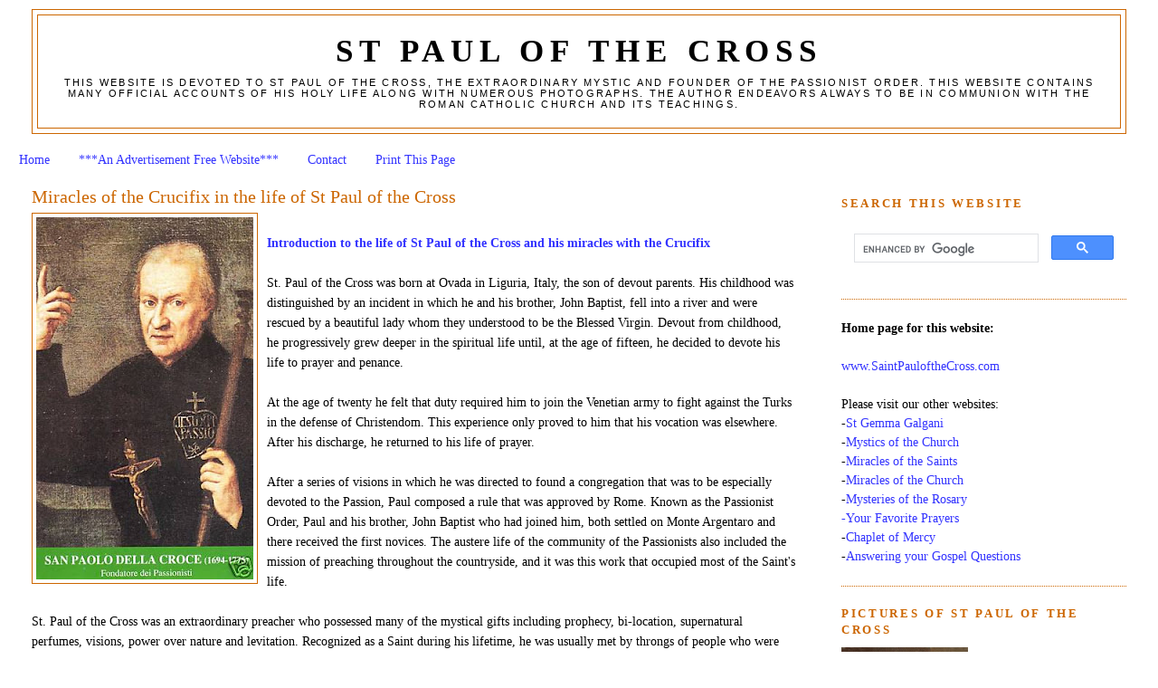

--- FILE ---
content_type: text/html; charset=UTF-8
request_url: https://www.saintpaulofthecross.com/2010/10/miracles-of-crucifix-in-life-of-st-paul.html?showComment=1295206644636
body_size: 15702
content:
<!DOCTYPE html>
<html dir='ltr' xmlns='http://www.w3.org/1999/xhtml' xmlns:b='http://www.google.com/2005/gml/b' xmlns:data='http://www.google.com/2005/gml/data' xmlns:expr='http://www.google.com/2005/gml/expr'>
<head>
<link href='https://www.blogger.com/static/v1/widgets/2944754296-widget_css_bundle.css' rel='stylesheet' type='text/css'/>
<meta content='4LG9rj36lv49hZYWd2wM81v2eedlwnPP8Bc3wXlTSEM=' name='verify-v1'/>
<meta content='text/html; charset=UTF-8' http-equiv='Content-Type'/>
<meta content='blogger' name='generator'/>
<link href='https://www.saintpaulofthecross.com/favicon.ico' rel='icon' type='image/x-icon'/>
<link href='https://www.saintpaulofthecross.com/2010/10/miracles-of-crucifix-in-life-of-st-paul.html' rel='canonical'/>
<link rel="alternate" type="application/atom+xml" title="St Paul of the Cross - Atom" href="https://www.saintpaulofthecross.com/feeds/posts/default" />
<link rel="alternate" type="application/rss+xml" title="St Paul of the Cross - RSS" href="https://www.saintpaulofthecross.com/feeds/posts/default?alt=rss" />
<link rel="service.post" type="application/atom+xml" title="St Paul of the Cross - Atom" href="https://www.blogger.com/feeds/8678294552493770625/posts/default" />

<link rel="alternate" type="application/atom+xml" title="St Paul of the Cross - Atom" href="https://www.saintpaulofthecross.com/feeds/1160283278931863863/comments/default" />
<!--Can't find substitution for tag [blog.ieCssRetrofitLinks]-->
<link href='https://blogger.googleusercontent.com/img/b/R29vZ2xl/AVvXsEgBurGDk3x8KXab2OHQ0ewrhVhmSmvWKuvRTcX4OYLJ8Qv4uKK-pupQKZ7YmefeYydNgLoxAU_kUkr-eqUg6BjLPqanyoF26ueUVCgFsCaF_XS4GqXOf3K__ES49yBbvAzO9Rk7W2wxxF_T/s400/St-Paul-of-the-Cross-222.jpg' rel='image_src'/>
<meta content='https://www.saintpaulofthecross.com/2010/10/miracles-of-crucifix-in-life-of-st-paul.html' property='og:url'/>
<meta content='Miracles of the Crucifix in the life of St Paul of the Cross' property='og:title'/>
<meta content='Saint Paul of the Cross website' property='og:description'/>
<meta content='https://blogger.googleusercontent.com/img/b/R29vZ2xl/AVvXsEgBurGDk3x8KXab2OHQ0ewrhVhmSmvWKuvRTcX4OYLJ8Qv4uKK-pupQKZ7YmefeYydNgLoxAU_kUkr-eqUg6BjLPqanyoF26ueUVCgFsCaF_XS4GqXOf3K__ES49yBbvAzO9Rk7W2wxxF_T/w1200-h630-p-k-no-nu/St-Paul-of-the-Cross-222.jpg' property='og:image'/>
<title>St Paul of the Cross: Miracles of the Crucifix in the life of St Paul of the Cross</title>
<style id='page-skin-1' type='text/css'><!--
/*
-----------------------------------------------
Blogger Template Style
Name:     Minima Stretch
Designer: Douglas Bowman / Darren Delaye
URL:      www.stopdesign.com
Date:     26 Feb 2004
----------------------------------------------- */
#navbar-iframe {display: none !important;}
/* Variable definitions
====================
<Variable name="bgcolor" description="Page Background Color"
type="color" default="#fff">
<Variable name="textcolor" description="Text Color"
type="color" default="#333">
<Variable name="linkcolor" description="Link Color"
type="color" default="#58a">
<Variable name="pagetitlecolor" description="Blog Title Color"
type="color" default="#666">
<Variable name="descriptioncolor" description="Blog Description Color"
type="color" default="#999">
<Variable name="titlecolor" description="Post Title Color"
type="color" default="#c60">
<Variable name="bordercolor" description="Border Color"
type="color" default="#ccc">
<Variable name="sidebarcolor" description="Sidebar Title Color"
type="color" default="#999">
<Variable name="sidebartextcolor" description="Sidebar Text Color"
type="color" default="#666">
<Variable name="visitedlinkcolor" description="Visited Link Color"
type="color" default="#999">
<Variable name="bodyfont" description="Text Font"
type="font" default="normal normal 100% Georgia, Serif">
<Variable name="headerfont" description="Sidebar Title Font"
type="font"
default="normal normal 78% 'Trebuchet MS',Trebuchet,Arial,Verdana,Sans-serif">
<Variable name="pagetitlefont" description="Blog Title Font"
type="font"
default="normal normal 200% Georgia, Serif">
<Variable name="descriptionfont" description="Blog Description Font"
type="font"
default="normal normal 78% 'Trebuchet MS', Trebuchet, Arial, Verdana, Sans-serif">
<Variable name="postfooterfont" description="Post Footer Font"
type="font"
default="normal normal 78% 'Trebuchet MS', Trebuchet, Arial, Verdana, Sans-serif">
<Variable name="startSide" description="Start side in blog language"
type="automatic" default="left">
<Variable name="endSide" description="End side in blog language"
type="automatic" default="right">
*/
/* Use this with templates/template-twocol.html */
body {
background:#ffffff;
margin:0;
color:#000000;
font:x-small Georgia Serif;
font-size/* */:/**/small;
font-size: /**/small;
text-align: center;
}
a:link {
color:#3333ff;
text-decoration:none;
}
a:visited {
color:#3333ff;
text-decoration:none;
}
a:hover {
color:#cc6600;
text-decoration:underline;
}
a img {
border-width:0;
}
/* Header
-----------------------------------------------
*/
#header-wrapper {
margin:0 2% 10px;
border:1px solid #cc6600;
}
#header {
margin: 5px;
border: 1px solid #cc6600;
text-align: center;
color:#000000;
}
#header-inner {
background-position: center;
margin-left: auto;
margin-right: auto;
}
#header h1 {
margin:5px 5px 0;
padding:15px 20px .25em;
line-height:1.2em;
text-transform:uppercase;
letter-spacing:.2em;
font: normal bold 242% Times, serif;
}
#header a {
color:#000000;
text-decoration:none;
}
#header a:hover {
color:#000000;
}
#header .description {
margin:0 5px 5px;
padding:0 20px 15px;
text-transform:uppercase;
letter-spacing:.2em;
line-height: 1.4em;
font: normal normal 78% 'Trebuchet MS', Trebuchet, Arial, Verdana, Sans-serif;
color: #000000;
}
#header img {
margin-left: auto;
margin-right: auto;
}
/* Outer-Wrapper
----------------------------------------------- */
#outer-wrapper {
margin:0;
padding:10px;
text-align:left;
font: normal normal 110% Georgia, Serif;
}
#main-wrapper {
margin-left: 2%;
width: 67%;
float: left;
display: inline;       /* fix for doubling margin in IE */
word-wrap: break-word; /* fix for long text breaking sidebar float in IE */
overflow: hidden;      /* fix for long non-text content breaking IE sidebar float */
}
#sidebar-wrapper {
margin-right: 2%;
width: 25%;
float: right;
display: inline;       /* fix for doubling margin in IE */
word-wrap: break-word; /* fix for long text breaking sidebar float in IE */
overflow: hidden;      /* fix for long non-text content breaking IE sidebar float */
}
/* Headings
----------------------------------------------- */
h2 {
margin:1.5em 0 .75em;
font:normal bold 94% Times, serif;
line-height: 1.4em;
text-transform:uppercase;
letter-spacing:.2em;
color:#cc6600;
}
/* Posts
-----------------------------------------------
*/
h2.date-header {
margin:1.5em 0 .5em;
}
.post {
margin:.5em 0 1.5em;
border-bottom:1px dotted #cc6600;
padding-bottom:1.5em;
}
.post h3 {
margin:.25em 0 0;
padding:0 0 4px;
font-size:140%;
font-weight:normal;
line-height:1.4em;
color:#cc6600;
}
.post h3 a, .post h3 a:visited, .post h3 strong {
display:block;
text-decoration:none;
color:#cc6600;
font-weight:normal;
}
.post h3 strong, .post h3 a:hover {
color:#000000;
}
.post-body {
margin:0 0 .75em;
line-height:1.6em;
}
.post-body blockquote {
line-height:1.3em;
}
.post-footer {
margin: .75em 0;
color:#cc6600;
text-transform:uppercase;
letter-spacing:.1em;
font: normal normal 78% 'Trebuchet MS', Trebuchet, Arial, Verdana, Sans-serif;
line-height: 1.4em;
}
.comment-link {
margin-left:.6em;
}
.post img {
padding:4px;
border:1px solid #cc6600;
}
.post blockquote {
margin:1em 20px;
}
.post blockquote p {
margin:.75em 0;
}
/* Comments
----------------------------------------------- */
#comments h4 {
margin:1em 0;
font-weight: bold;
line-height: 1.4em;
text-transform:uppercase;
letter-spacing:.2em;
color: #cc6600;
}
#comments-block {
margin:1em 0 1.5em;
line-height:1.6em;
}
#comments-block .comment-author {
margin:.5em 0;
}
#comments-block .comment-body {
margin:.25em 0 0;
}
#comments-block .comment-footer {
margin:-.25em 0 2em;
line-height: 1.4em;
text-transform:uppercase;
letter-spacing:.1em;
}
#comments-block .comment-body p {
margin:0 0 .75em;
}
.deleted-comment {
font-style:italic;
color:gray;
}
.feed-links {
clear: both;
line-height: 2.5em;
}
#blog-pager-newer-link {
display: none;
}
#blog-pager-older-link {
display: none;
}
#blog-pager {
display: none;
}
/* Sidebar Content
----------------------------------------------- */
.sidebar {
color: #000000;
line-height: 1.5em;
}
.sidebar ul {
list-style:none;
margin:0 0 0;
padding:0 0 0;
}
.sidebar li {
margin:0;
padding-top:0;
padding-right:0;
padding-bottom:.25em;
padding-left:15px;
text-indent:-15px;
line-height:1.5em;
}
.sidebar .widget, .main .widget {
border-bottom:1px dotted #cc6600;
margin:0 0 1.5em;
padding:0 0 1.5em;
}
.main .Blog {
border-bottom-width: 0;
}
/* Profile
----------------------------------------------- */
.profile-img {
float: left;
margin-top: 0;
margin-right: 5px;
margin-bottom: 5px;
margin-left: 0;
padding: 4px;
border: 1px solid #cc6600;
}
.profile-data {
margin:0;
text-transform:uppercase;
letter-spacing:.1em;
font: normal normal 78% 'Trebuchet MS', Trebuchet, Arial, Verdana, Sans-serif;
color: #cc6600;
font-weight: bold;
line-height: 1.6em;
}
.profile-datablock {
margin:.5em 0 .5em;
}
.profile-textblock {
margin: 0.5em 0;
line-height: 1.6em;
}
.profile-link {
font: normal normal 78% 'Trebuchet MS', Trebuchet, Arial, Verdana, Sans-serif;
text-transform: uppercase;
letter-spacing: .1em;
}
/* Footer
----------------------------------------------- */
#footer {
width:660px;
clear:both;
margin:0 auto;
padding-top:15px;
line-height: 1.6em;
text-transform:uppercase;
letter-spacing:.1em;
text-align: center;
}

--></style>
<link href='https://www.blogger.com/dyn-css/authorization.css?targetBlogID=8678294552493770625&amp;zx=02033ef6-1609-429c-8968-2c1652185ac4' media='none' onload='if(media!=&#39;all&#39;)media=&#39;all&#39;' rel='stylesheet'/><noscript><link href='https://www.blogger.com/dyn-css/authorization.css?targetBlogID=8678294552493770625&amp;zx=02033ef6-1609-429c-8968-2c1652185ac4' rel='stylesheet'/></noscript>
<meta name='google-adsense-platform-account' content='ca-host-pub-1556223355139109'/>
<meta name='google-adsense-platform-domain' content='blogspot.com'/>

</head>
<body>
<div class='navbar no-items section' id='navbar'>
</div>
<div id='outer-wrapper'><div id='wrap2'>
<!-- skip links for text browsers -->
<span id='skiplinks' style='display:none;'>
<a href='#main'>skip to main </a> |
      <a href='#sidebar'>skip to sidebar</a>
</span>
<div id='header-wrapper'>
<div class='header section' id='header'><div class='widget Header' data-version='1' id='Header1'>
<div id='header-inner'>
<div class='titlewrapper'>
<h1 class='title'>
<a href='https://www.saintpaulofthecross.com/'>
St Paul of the Cross
</a>
</h1>
</div>
<div class='descriptionwrapper'>
<p class='description'><span>This website is devoted to St Paul of the Cross, the extraordinary mystic and founder of the Passionist order. This website contains many official accounts of his holy life along with numerous photographs. The author endeavors always to be in communion with the Roman Catholic Church and its teachings.</span></p>
</div>
</div>
</div></div>
</div>
<div id='content-wrapper'>
<div id='crosscol-wrapper' style='text-align:center'>
<div class='crosscol section' id='crosscol'><div class='widget PageList' data-version='1' id='PageList1'>
<h2>Pages</h2>
<div class='widget-content'>
<ul>
<li>
<a href='https://www.saintpaulofthecross.com/'>Home</a>
</li>
<li>
<a href='https://www.saintpaulofthecross.com/p/children-safe-advertising-free-website.html'>***An Advertisement Free Website***</a>
</li>
<li>
<a href='https://www.saintpaulofthecross.com/p/contact.html'>Contact</a>
</li>
<li>
<a href='https://www.saintpaulofthecross.com/p/print-this-page.html'>Print This Page</a>
</li>
</ul>
<div class='clear'></div>
</div>
</div></div>
</div>
<div id='main-wrapper'>
<div class='main section' id='main'><div class='widget Blog' data-version='1' id='Blog1'>
<div class='blog-posts hfeed'>

          <div class="date-outer">
        

          <div class="date-posts">
        
<div class='post-outer'>
<div class='post hentry'>
<a name='1160283278931863863'></a>
<h3 class='post-title entry-title'>
<a href='https://www.saintpaulofthecross.com/2010/10/miracles-of-crucifix-in-life-of-st-paul.html'>Miracles of the Crucifix in the life of St Paul of the Cross</a>
</h3>
<div class='post-header-line-1'></div>
<div class='post-body entry-content'>
<a href="https://blogger.googleusercontent.com/img/b/R29vZ2xl/AVvXsEgBurGDk3x8KXab2OHQ0ewrhVhmSmvWKuvRTcX4OYLJ8Qv4uKK-pupQKZ7YmefeYydNgLoxAU_kUkr-eqUg6BjLPqanyoF26ueUVCgFsCaF_XS4GqXOf3K__ES49yBbvAzO9Rk7W2wxxF_T/s1600/St-Paul-of-the-Cross-222.jpg"><img alt="" border="0" id="BLOGGER_PHOTO_ID_5528484066267013106" src="https://blogger.googleusercontent.com/img/b/R29vZ2xl/AVvXsEgBurGDk3x8KXab2OHQ0ewrhVhmSmvWKuvRTcX4OYLJ8Qv4uKK-pupQKZ7YmefeYydNgLoxAU_kUkr-eqUg6BjLPqanyoF26ueUVCgFsCaF_XS4GqXOf3K__ES49yBbvAzO9Rk7W2wxxF_T/s400/St-Paul-of-the-Cross-222.jpg" style="MARGIN: 0px 10px 10px 0px; WIDTH: 240px; FLOAT: left; HEIGHT: 400px; CURSOR: hand" /></a><br /><div><strong><span style="color:#3333ff;">Introduction to the life of St Paul of the Cross and his miracles with the Crucifix</span></strong><br /><br />St. Paul of the Cross was born at Ovada in Liguria, Italy, the son of devout parents. His childhood was distinguished by an incident in which he and his brother, John Baptist, fell into a river and were rescued by a beautiful lady whom they understood to be the Blessed Virgin. Devout from childhood, he progressively grew deeper in the spiritual life until, at the age of fifteen, he decided to devote his life to prayer and penance.<br /><br />At the age of twenty he felt that duty required him to join the Venetian army to fight against the Turks in the defense of Christendom. This experience only proved to him that his vocation was elsewhere. After his discharge, he returned to his life of prayer.<br /><br />After a series of visions in which he was directed to found a congregation that was to be especially devoted to the Passion, Paul composed a rule that was approved by Rome. Known as the Passionist Order, Paul and his brother, John Baptist who had joined him, both settled on Monte Argentaro and there received the first novices. The austere life of the community of the Passionists also included the mission of preaching throughout the countryside, and it was this work that occupied most of the Saint's life.<br /><br />St. Paul of the Cross was an extraordinary preacher who possessed many of the mystical gifts including prophecy, bi-location, supernatural perfumes, visions, power over nature and levitation. Recognized as a Saint during his lifetime, he was usually met by throngs of people who were anxious to obtain a piece of his habit as a relic, to touch him or to request a cure or a favor. God was with him everywhere he went, and his preaching missions were attended not only by almost all the local townspeople, but also those of the surrounding towns, so that at huge crowds were present at all his missions. And God showed His approval of his servant by granting numerous miracles through his intercession at all his missions as if to say: <em>&#8220;<strong>This is my beloved servant- listen to him!&#8221;.</strong></em><strong><br /></strong><br /><a href="https://blogger.googleusercontent.com/img/b/R29vZ2xl/AVvXsEhcHnlofW57D2Z8TCUFmQxSsiByeBw1u4kRtlUZu2RP9e0kf5UsPC3PQA6iU46LiN69tCFBgSRhFWnqvYCywpt6QUkaXRNeb8IiAMXO-FxOGbW_2r4Tr_MhTTKVC_Gz2Wp4sIJjbXOJRYIa/s1600/St-Paul-of-the-Cross-12345.jpg"><img alt="" border="0" id="BLOGGER_PHOTO_ID_5528487246636360210" src="https://blogger.googleusercontent.com/img/b/R29vZ2xl/AVvXsEhcHnlofW57D2Z8TCUFmQxSsiByeBw1u4kRtlUZu2RP9e0kf5UsPC3PQA6iU46LiN69tCFBgSRhFWnqvYCywpt6QUkaXRNeb8IiAMXO-FxOGbW_2r4Tr_MhTTKVC_Gz2Wp4sIJjbXOJRYIa/s400/St-Paul-of-the-Cross-12345.jpg" style="MARGIN: 0px 10px 10px 0px; WIDTH: 305px; FLOAT: left; HEIGHT: 400px; CURSOR: hand" /></a><br /><strong><span style="font-size:130%;">Miracles of St Paul through the Crucifix</span></strong><br />The Saint also possessed extraordinary power over the devil. Once while giving a mission in Orbetello, there was a great commotion in the soldiers' barracks. One of the soldiers, screaming in terror, was being dragged and jostled by an invisible force. St. Paul was brought to the scene and with his crucifix held high, he commanded the spirit to depart. When the devil resisted, he ordered the soldier to make an act of contrition. The Saint then demanded the departure of the devil. No longer able to resist, the evil spirit left. The soldier confessed his sins and thereafter enjoyed peace of soul and mind.<br /><br />The Saint's power over nature was exhibited on a number of occasions, especially at Santaflora, where he was to give a talk. Because of his great popularity, the church was crowded. An even greater number of people gathered in the square outside the church. So that both groups could hear him, the Saint stood at the church door and began to speak. The day was clear and bright, but suddenly the sky became dark and rain began to fall in torrents. The people immediately panicked and ran about in confusion. Seeing in this disturbance the work of the devil, the missionary held his crucifix high and blessed the air. Immediately the sky cleared and the people returned to their places. To the wonderment of all, everyone in the square was completely dry, whereas a moment before they had been thoroughly wet.<br /><br />During another sermon to the people gathered outdoors, the sky suddenly became dark and threatened a terrible storm. Assuring his listeners that it was the work of the devil to prevent the good they were gaining, Paul blessed the black clouds with his crucifix. To the amazement of the people, the rain fell all around, but not a drop of water touched the Saint or the members of his audience.<br /><br />In his biography of the Saint, Rev. Pius of the Name of Mary tells of a truly astounding miracle that took place when the Saint was scheduled to conduct a mission on the Isle of Elba and was in need of a ship to take him there. The Saint approached a sea captain, who indicated that his ship was badly damaged from a storm at sea and had been drawn up on shore. The Saint told the captain not to worry, that through the power of God their jour&#172;ney would be successful. Captain Fanciullo, an eyewitness, tells what took place.<br /><br />Wherefore the master, with his sailors and myself, began to haul the vessel towards the sea. The servant of God, too, taking his crucifix from his breast, held it up with his left hand, and with his right helped to haul. In an instant the vessel was in the sea, and both I and others standing by thought it a miracle to get it into the sea with so few hands. I saw Father Paul embark and set sail for Porto Ferrajo, on the Isle of Elba, which they happily reached. News reached us that no sooner were they disembarked, than the vessel split in two and sank.<br /><br />A miracle reminiscent of St. Anthony and the donkey adoring the Holy Eucharist took place while St. Paul of the Cross was walking beside a farmer who was driving his two young oxen. When the animals became agitated and began giving the farmer some trouble, he blasphemed so badly that the Saint began to admonish him. Becoming even angrier, the farmer leveled a gun at the Saint. Horrified more at the indecent language than he was frightened for his own life, the Saint drew his crucifix from his belt and held it high, saying: <em><strong>"Since you will not respect this crucifix, these oxen will."</strong></em> As if they understood, the oxen fell immediately to their knees before the image of the crucified Saviour. At the sight of the miracle, the farmer threw down his gun, begged par&#172;don of the Saint and soon went to Confession and reconciled himself to God.<br /><br /><a href="https://blogger.googleusercontent.com/img/b/R29vZ2xl/AVvXsEj6qlmpIf_kpbfzipKyclOla-CaUKEDnUnY8NyxrDUyWg2mDvjt6Kd_yyDea-VRqw9CA0KDqrV_b6ADA8V8BYs04Bt9mQ0X7DlUyhifU6JWDwW9hf_EKyYBPiUhGVvb4qw8Nd0Jk3YOrmbS/s1600/Saint_Paul_of_the+Cross_55.jpg"><img alt="" border="0" id="BLOGGER_PHOTO_ID_5528484755660066802" src="https://blogger.googleusercontent.com/img/b/R29vZ2xl/AVvXsEj6qlmpIf_kpbfzipKyclOla-CaUKEDnUnY8NyxrDUyWg2mDvjt6Kd_yyDea-VRqw9CA0KDqrV_b6ADA8V8BYs04Bt9mQ0X7DlUyhifU6JWDwW9hf_EKyYBPiUhGVvb4qw8Nd0Jk3YOrmbS/s400/Saint_Paul_of_the+Cross_55.jpg" style="MARGIN: 0px 10px 10px 0px; WIDTH: 300px; FLOAT: left; HEIGHT: 400px; CURSOR: hand" /></a>The most astounding miracle involving the Saint took place at Piagaro in the year 1738 during the course of a mission. At the end of the mission, the Saint repeated these words:<br /><em><strong>"There are many here to whom it seems a thousand years before I end my mission here, but I shall leave another behind, who will carry on the mission better than I." </strong></em><br /><br />When the Saint left the church some of the people followed him, while the rest remained in the church to pray. Rev. Pius of the Name of Mary tells us that:<br />All of a sudden, they were astounded at seeing a blue sweat beginning to flow in great abundance from a large crucifix of wood, which is preserved in that church. The priests brought cloths to receive the sacred liquor, while some of the people, recollecting what the holy missionary had said, ran to tell him what had happened.<br /><br />The only reply he made was <em><strong>"I knew it already." </strong></em>He then asked of what color was the sweat, and being told it was blue, he added:<br /><em><strong>"It is a good sign," </strong></em>and then went on with his journey.<br /><br />The effect was what he had expected. Those who had not been moved by the thunder of his voice, were brought to repentance by the sight of the miracle. For a perpetual remembrance of this wonderful event, a new chapel was built, in which the miraculous image was placed, with an appropriate inscription, as may be seen to this day.<br /><br />St. Paul of the Cross died in 1775 at the age of 80 and was canonized a Saint in 1867. </div><div></div><strong><em><span style="color:#3333ff;">~St Paul of the Cross, pray for us!</span></em></strong>
<div style='clear: both;'></div>
</div>
<div class='post-footer'>
<div id='pfButton'><link href="//cdn.printfriendly.com/printfriendly.css" rel="stylesheet" type="text/css"><script src="//cdn.printfriendly.com/printfriendly.js" type="text/javascript"></script><a href='http://www.printfriendly.com' id='printfriendly' onclick='window.print(); return false;' title='Print an optimized version of this blog post or generate a PDF'><img alt="Print" src="https://lh3.googleusercontent.com/blogger_img_proxy/AEn0k_tFz2wpc0ue6z77sANXvpRuuaBcjD3aDJWhBvzAttPIywVerp4r9RRzlnxAm4EOEK10xVA7wm9PSTbxbh4zaCsFVZu-Quzn7BFwvtpzKyg0Dx_y=s0-d" style="border:none;"></a></div>
<div class='post-footer-line post-footer-line-1'><span class='post-comment-link'>
</span>
<span class='post-icons'>
<span class='item-action'>
<a href='https://www.blogger.com/email-post/8678294552493770625/1160283278931863863' title='Email Post'>
<img alt="" class="icon-action" height="13" src="//www.blogger.com/img/icon18_email.gif" width="18">
</a>
</span>
<span class='item-control blog-admin pid-1951886170'>
<a href='https://www.blogger.com/post-edit.g?blogID=8678294552493770625&postID=1160283278931863863&from=pencil' title='Edit Post'>
<img alt='' class='icon-action' height='18' src='https://resources.blogblog.com/img/icon18_edit_allbkg.gif' width='18'/>
</a>
</span>
</span>
</div>
<div class='post-footer-line post-footer-line-2'></div>
<div class='post-footer-line post-footer-line-3'></div>
</div>
</div>
<div class='comments' id='comments'>
<a name='comments'></a>
<h4>3 comments:</h4>
<div id='Blog1_comments-block-wrapper'>
<dl class='avatar-comment-indent' id='comments-block'>
<dt class='comment-author ' id='c3258980770458248636'>
<a name='c3258980770458248636'></a>
<div class="avatar-image-container avatar-stock"><span dir="ltr"><img src="//resources.blogblog.com/img/blank.gif" width="35" height="35" alt="" title="Anonymous">

</span></div>
Anonymous
said...
</dt>
<dd class='comment-body' id='Blog1_cmt-3258980770458248636'>
<p>
Dear Author,<br /><br />Is there anyone alive today who is considered a mystic in the Church?<br /><br />Since you have done this research, I would like an honest response. Thank you.
</p>
</dd>
<dd class='comment-footer'>
<span class='comment-timestamp'>
<a href='https://www.saintpaulofthecross.com/2010/10/miracles-of-crucifix-in-life-of-st-paul.html?showComment=1295139815062#c3258980770458248636' title='comment permalink'>
January 15, 2011 at 8:03&#8239;PM
</a>
<span class='item-control blog-admin pid-1421908784'>
<a class='comment-delete' href='https://www.blogger.com/comment/delete/8678294552493770625/3258980770458248636' title='Delete Comment'>
<img src='https://resources.blogblog.com/img/icon_delete13.gif'/>
</a>
</span>
</span>
</dd>
<dt class='comment-author blog-author' id='c5238522336741968267'>
<a name='c5238522336741968267'></a>
<div class="avatar-image-container vcard"><span dir="ltr"><a href="https://www.blogger.com/profile/14335880223972671663" target="" rel="nofollow" onclick="" class="avatar-hovercard" id="av-5238522336741968267-14335880223972671663"><img src="https://resources.blogblog.com/img/blank.gif" width="35" height="35" class="delayLoad" style="display: none;" longdesc="//blogger.googleusercontent.com/img/b/R29vZ2xl/AVvXsEiL7Jb9p3RRySc8lw731t28xQKp2FcgjpSEBXCvv63JgLWWg2eHXdg0B0Z0s6lH8otK_k13kSFXC4Th18HvNIP6hJPYYJE_l7kOdAUHHJrNwwl4-QHQP75o-x5LIRq7qw/s45-c/Glenn+Dallaire+2021+%282%29.jpg" alt="" title="Glenn Dallaire">

<noscript><img src="//blogger.googleusercontent.com/img/b/R29vZ2xl/AVvXsEiL7Jb9p3RRySc8lw731t28xQKp2FcgjpSEBXCvv63JgLWWg2eHXdg0B0Z0s6lH8otK_k13kSFXC4Th18HvNIP6hJPYYJE_l7kOdAUHHJrNwwl4-QHQP75o-x5LIRq7qw/s45-c/Glenn+Dallaire+2021+%282%29.jpg" width="35" height="35" class="photo" alt=""></noscript></a></span></div>
<a href='https://www.blogger.com/profile/14335880223972671663' rel='nofollow'>Glenn Dallaire</a>
said...
</dt>
<dd class='comment-body' id='Blog1_cmt-5238522336741968267'>
<p>
Hi Anonymous,<br /><br />To answer your question, yes, there are definitely some persons living today who are considered mystics in the Church. I personally have met and spoken with two Catholic persons who are said to be mystics. As far as I can tell by my research, there has always been mystics in the Church, just as there has always been living Saints in every generation.<br /><br />Like the Saints however, the Mystics too are never universally accliamed or accepted--there are always the detractors and disbelievers, for as Jesus Himself said &quot;A prophet is honored everywhere except in his own hometown and among his relatives and his own family.&quot; <br /><br />May God bless you and your loved ones,<br />Glenn Dallaire
</p>
</dd>
<dd class='comment-footer'>
<span class='comment-timestamp'>
<a href='https://www.saintpaulofthecross.com/2010/10/miracles-of-crucifix-in-life-of-st-paul.html?showComment=1295206644636#c5238522336741968267' title='comment permalink'>
January 16, 2011 at 2:37&#8239;PM
</a>
<span class='item-control blog-admin pid-1951886170'>
<a class='comment-delete' href='https://www.blogger.com/comment/delete/8678294552493770625/5238522336741968267' title='Delete Comment'>
<img src='https://resources.blogblog.com/img/icon_delete13.gif'/>
</a>
</span>
</span>
</dd>
<dt class='comment-author ' id='c5043226035585640513'>
<a name='c5043226035585640513'></a>
<div class="avatar-image-container avatar-stock"><span dir="ltr"><a href="https://www.blogger.com/profile/00844437982773068217" target="" rel="nofollow" onclick="" class="avatar-hovercard" id="av-5043226035585640513-00844437982773068217"><img src="//www.blogger.com/img/blogger_logo_round_35.png" width="35" height="35" alt="" title="Davey">

</a></span></div>
<a href='https://www.blogger.com/profile/00844437982773068217' rel='nofollow'>Davey</a>
said...
</dt>
<dd class='comment-body' id='Blog1_cmt-5043226035585640513'>
<p>
I read that St Paul had supernatural perfumes why can you make a page on your blog about St Paul of the cross and his supernatural perfumes
</p>
</dd>
<dd class='comment-footer'>
<span class='comment-timestamp'>
<a href='https://www.saintpaulofthecross.com/2010/10/miracles-of-crucifix-in-life-of-st-paul.html?showComment=1311889363252#c5043226035585640513' title='comment permalink'>
July 28, 2011 at 5:42&#8239;PM
</a>
<span class='item-control blog-admin pid-1914327841'>
<a class='comment-delete' href='https://www.blogger.com/comment/delete/8678294552493770625/5043226035585640513' title='Delete Comment'>
<img src='https://resources.blogblog.com/img/icon_delete13.gif'/>
</a>
</span>
</span>
</dd>
</dl>
</div>
<p class='comment-footer'>
<a href='https://www.blogger.com/comment/fullpage/post/8678294552493770625/1160283278931863863' onclick=''>Post a Comment</a>
</p>
</div>
</div>

        </div></div>
      
</div>
<div class='blog-pager' id='blog-pager'>
<span id='blog-pager-newer-link'>
<a class='blog-pager-newer-link' href='https://www.saintpaulofthecross.com/2010/10/extraordinary-supernatural-gifts-given.html' id='Blog1_blog-pager-newer-link' title='Newer Post'>Newer Post</a>
</span>
<span id='blog-pager-older-link'>
<a class='blog-pager-older-link' href='https://www.saintpaulofthecross.com/2009/11/claim-post.html' id='Blog1_blog-pager-older-link' title='Older Post'>Older Post</a>
</span>
<a class='home-link' href='https://www.saintpaulofthecross.com/'>Home</a>
</div>
<div class='clear'></div>
<div class='post-feeds'>
<div class='feed-links'>
Subscribe to:
<a class='feed-link' href='https://www.saintpaulofthecross.com/feeds/1160283278931863863/comments/default' target='_blank' type='application/atom+xml'>Post Comments (Atom)</a>
</div>
</div>
</div><div class='widget HTML' data-version='1' id='HTML2'>
<h2 class='title'>ShareThis</h2>
<div class='widget-content'>
<span id="st_finder"></span><script type="text/javascript" src="//w.sharethis.com/widget/stblogger2.js"></script><script type="text/javascript">var switchTo5x=true;stBlogger2.init("http://w.sharethis.com/button/buttons.js", {"sharethis":["large","ShareThis",""],"facebook":["large","Facebook",""],"twitter":["large","Tweet",""],"linkedin":["large","LinkedIn",""],"pinterest":["large","Pinterest",""],"email":["large","Email",""]} , "5c44e603-98c3-45de-95aa-f1e288242da6");var f = document.getElementById("st_finder");var c = f.parentNode.parentNode.childNodes;for (i=0;i<c.length;i++) { try { c[i].style.display = "none"; } catch (err) {}}</script>
</div>
<div class='clear'></div>
</div></div>
</div>
<div id='sidebar-wrapper'>
<div class='sidebar section' id='sidebar'><div class='widget HTML' data-version='1' id='HTML4'>
<h2 class='title'>Search This Website</h2>
<div class='widget-content'>
<script>
  (function() {
    var cx = '002226304568002385312:kvxus9xoiqo';
    var gcse = document.createElement('script');
    gcse.type = 'text/javascript';
    gcse.async = true;
    gcse.src = 'https://cse.google.com/cse.js?cx=' + cx;
    var s = document.getElementsByTagName('script')[0];
    s.parentNode.insertBefore(gcse, s);
  })();
</script>
<gcse:search></gcse:search>
</div>
<div class='clear'></div>
</div><div class='widget Text' data-version='1' id='Text3'>
<div class='widget-content'>
<strong>Home page for this website:</strong><br /><br /><a href="http://www.saintpaulofthecross.com/">www.SaintPauloftheCross.com</a><br /><br />Please visit our other websites:<div>-<a href="http://www.stgemmagalgani.com/">St Gemma Galgani</a></div><div><a href="http://www.stgemmagalgani.com/"></a>-<a href="http://www.mysticsofthechurch.com/">Mystics of the Church </a></div><div>-<a href="http://www.miraclesofthesaints.com/">Miracles of the Saints</a></div><div>-<a href="http://www.miraclesofthechurch.com/">Miracles of the Church</a></div><div>-<a href="http://www.mysteriesoftherosary.org/">Mysteries of the Rosary</a><br /></div><div><a href="https://www.yourfavoriteprayers.com/">-Your Favorite Prayers</a></div><div>-<a href="http://www.chapletofmercy.org/">Chaplet of Mercy</a></div>
<div>-<a href="https://www.answeringyourgospelquestions.com/">Answering your Gospel Questions</a></div>
</div>
<div class='clear'></div>
</div><div class='widget Image' data-version='1' id='Image1'>
<h2>Pictures of St Paul of the Cross</h2>
<div class='widget-content'>
<a href='http://www.saintpaulofthecross.com/2009/09/st-paul-of-cross-pictures.html'>
<img alt='Pictures of St Paul of the Cross' height='187' id='Image1_img' src='https://blogger.googleusercontent.com/img/b/R29vZ2xl/AVvXsEjcNLuNKQcFg7gkCkMHrFqDp7fy1GmJSafUECbYkwUhyphenhyphenmKogqLEbd3puYP8NN2J8jRhkGH4MIyieXyy7R0qGtZQoWnw-3P3K8_GJPJpIx1X-oXPXBGIBJR3P0YMvOa8nCTDvb5OMaiX7-KQ/s187/St_Paul_of_the_Cross_2.jpg' width='140'/>
</a>
<br/>
</div>
<div class='clear'></div>
</div><div class='widget Image' data-version='1' id='Image3'>
<div class='widget-content'>
<a href='http://www.saintpaulofthecross.com/2009/09/st-paul-of-cross-pictures.html'>
<img alt='' height='187' id='Image3_img' src='https://blogger.googleusercontent.com/img/b/R29vZ2xl/AVvXsEgVty465HvK2xkOyBycwTvbhcmiYiQaeNNBYEZAW2GvhXDvAFNhR6xE4zcgLozz2do9O_pzbjVsYSBDHC2iQNLXdxRuW6LuHgaTnqIsdNB9RELJhH0rZ34kokJlEryG2Nl-G28ez5b-oVgy/s187/St_Paul_of_the_Cross_2.jpg' width='132'/>
</a>
<br/>
</div>
<div class='clear'></div>
</div><div class='widget Image' data-version='1' id='Image9'>
<div class='widget-content'>
<a href='http://www.saintpaulofthecross.com/2009/09/st-paul-of-cross-pictures.html'>
<img alt='' height='187' id='Image9_img' src='https://blogger.googleusercontent.com/img/b/R29vZ2xl/AVvXsEjvSEtjN_XzyTS2oPQTejN5a_xIE4FBRawIBuuMiyzTR78rKkRsCLI2B7IF3czsn6kwkYPH4fW4myNSxDckZO7gNz-Ik-v668z1dF9AXgmnmYMka4YgijWA4vJ1TD5yOMA1_3j5v_Y_S8P-/s187/Saint_Paul_of_the_Cross_754.jpg' width='139'/>
</a>
<br/>
</div>
<div class='clear'></div>
</div><div class='widget Image' data-version='1' id='Image2'>
<div class='widget-content'>
<a href='http://www.saintpaulofthecross.com/2009/09/st-paul-of-cross-pictures.html'>
<img alt='' height='187' id='Image2_img' src='https://blogger.googleusercontent.com/img/b/R29vZ2xl/AVvXsEjtlBd4IxDDKEvDkbFCKY16Sw5cfnw6hPpyiiMtCkvbb2Suwy6RZ5wB3dNaCLFhjurdC9TYCQ2QBl_Z_T0i7fZBp0Qv3jS5p7MbSqUbghvDJaR4GdqToCEwpTAaVkGSJToKKxUmk-Dr5Fso/s187/San_Paolo_Della_Croce.jpg' width='122'/>
</a>
<br/>
</div>
<div class='clear'></div>
</div><div class='widget Image' data-version='1' id='Image6'>
<div class='widget-content'>
<a href='http://www.saintpaulofthecross.com/2009/09/st-paul-of-cross-pictures.html'>
<img alt='' height='187' id='Image6_img' src='https://blogger.googleusercontent.com/img/b/R29vZ2xl/AVvXsEgD7a0WBUoa-uBhkHYMeCN8y9ZcmTocof-WBhD2HOFqJ_PAeGSSa3i03THWEkmbldwO2SEFY2WO46C6N-egALQ9KYe8RS0m_MZ5ItAap6kfyppv5-8o0srE2AkKu3H2DCdkqa-3ApTsq4pT/s187/Saint_Paul_of_the_Cross_41.jpg' width='127'/>
</a>
<br/>
</div>
<div class='clear'></div>
</div><div class='widget Image' data-version='1' id='Image5'>
<div class='widget-content'>
<a href='http://www.saintpaulofthecross.com/2009/09/st-paul-of-cross-pictures.html'>
<img alt='' height='187' id='Image5_img' src='https://blogger.googleusercontent.com/img/b/R29vZ2xl/AVvXsEjVLzH28s93K6Mit85kdUJcHUHTyPkfvhd9iOY7eehCoqHD0LOzknjxWl6ocU6LmyMigpAsnWZ3N6O2dODEWo5a-56qBwlQxg_pDdYkYaxfOvHk1pHr1vltj2t3d3WgSLUiFFC9g5xjufn4/s187/St-Paul-of-the-Cross-21.jpg' width='143'/>
</a>
<br/>
<span class='caption'>Click on pictures to enlarge them</span>
</div>
<div class='clear'></div>
</div><div class='widget Image' data-version='1' id='Image4'>
<h2>Mystics of the Church Gift Store</h2>
<div class='widget-content'>
<a href='https://www.mysticsofthechurch.com/p/mystics-of-church-gift-store.html'>
<img alt='Mystics of the Church Gift Store' height='221' id='Image4_img' src='https://blogger.googleusercontent.com/img/a/AVvXsEizKOVRW8uIeK3xPYuCwZg3GAqK7vV_YqdX584IenMnNblzN-6IIrLPJmKPAb99SOkNfP1KIaZ0BjwEJMZXcPtp-VCVlsRGsqxnTWM6zVqxQqgV8w3IHhkQNSO27RtoW28HrFx3U_w8tj_gvZ2NwBi3kfNqU-oEgxZpJBqjd0w2Q9EYMLBS152mRTSlzXBK=s221' width='187'/>
</a>
<br/>
<span class='caption'>Check out our lockets and rosaries in the Gift Store (click photo)</span>
</div>
<div class='clear'></div>
</div><div class='widget LinkList' data-version='1' id='LinkList3'>
<h2>Photo Gallery &amp; Prayer to St Paul of the Cross</h2>
<div class='widget-content'>
<ul>
<li><a href='http://www.saintpaulofthecross.com/2009/09/st-paul-of-cross-pictures.html'>-Photo Gallery of St Paul</a></li>
<li><a href='http://www.saintpaulofthecross.com/2012/03/prayer-to-st-paul-of-cross.html'>-Prayer to St Paul of the Cross</a></li>
</ul>
<div class='clear'></div>
</div>
</div><div class='widget LinkList' data-version='1' id='LinkList1'>
<h2>St Paul of the Cross Articles</h2>
<div class='widget-content'>
<ul>
<li><a href='http://www.saintpaulofthecross.com/2010/10/extraordinary-supernatural-gifts-given.html'>-The extraordinary supernatural gifts given to St Paul of the Cross</a></li>
<li><a href='http://www.saintpaulofthecross.com/2010/10/miracles-of-crucifix-in-life-of-st-paul.html'>-Introduction to his life and his miracles with the crucifix</a></li>
<li><a href='http://www.saintpaulofthecross.com/2009/10/how-to-be-holy-in-words-of-st-paul-of.html'>-Holiness in the words of St Paul of the Cross</a></li>
<li><a href='http://www.saintpaulofthecross.com/2009/10/st-paul-of-cross-on-sickness-suffering.html'>-St Paul of the Cross on sickness and suffering</a></li>
<li><a href='http://www.saintpaulofthecross.com/2009/10/words-quotes-of-st-paul-of-cross.html'>-Words & quotes of St Paul of the Cross</a></li>
<li><a href='http://www.saintpaulofthecross.com/2009/10/st-paul-of-cross-versus-devil.html'>-St Paul of the Cross and his battle with the demons</a></li>
<li><a href='http://www.saintpaulofthecross.com/2009/09/st-paul-of-cross-conversion-of-sinners.html'>-St Paul and the conversion of sinners</a></li>
<li><a href='http://www.saintpaulofthecross.com/2009/09/st-paul-of-cross-devotion-to-eucharist.html'>-St Paul of the Cross and devotion to the Eucharist</a></li>
<li><a href='http://www.saintpaulofthecross.com/2009/09/st-paul-of-cross-devotion-to-passion-of.html'>-St Paul on devotion to the Passion of Jesus</a></li>
<li><a href='http://www.saintpaulofthecross.com/2009/09/st-paul-of-cross-devotion-to-mary.html'>-St Paul's devotion to the Blessed Virgin Mary</a></li>
<li><a href='http://www.saintpaulofthecross.com/2009/09/holy-death-of-st-paul-of-cross.html'>-Holy death of St Paul of the Cross</a></li>
<li><a href='http://www.saintpaulofthecross.com/2009/09/miracles-of-st-paul-of-cross.html'>-Miracles of St Paul of the Cross</a></li>
<li><a href='http://www.saintpaulofthecross.com/2009/11/venerable-john-baptist-danei-brother-of.html'>-Ven. John Baptist Danei -Brother of St Paul of the Cross</a></li>
<li><a href='http://www.saintpaulofthecross.com/2009/09/st-paul-of-cross-pictures.html'>-Pictures of St Paul of the Cross</a></li>
<li><a href='http://www.saintpaulofthecross.com/2009/09/books-used-for-this-website.html'>-Books used for this website</a></li>
<li><a href='http://www.saintpaulofthecross.com/2009/09/about-me-this-website-devoted-to-st.html'>-Who I am & about this website</a></li>
</ul>
<div class='clear'></div>
</div>
</div><div class='widget LinkList' data-version='1' id='LinkList2'>
<h2>Links to other websites on St Paul</h2>
<div class='widget-content'>
<ul>
<li><a href='http://books.google.com/books?id=Dq0VAAAAYAAJ&dq=Flowers%20of%20the%20Passion%20St%20Paul%20of%20the%20Cross&pg=PA1#v=onepage&q=&f=false'>-Excellent free online book of the words and sayings of St Paul</a></li>
<li><a href='http://passioincordibus.weebly.com/'>-Passio in Cordibus -website on St Paul</a></li>
<li><a href='http://www.passionistnuns.org/Saints/StPaulCross/index.htm'>-An great facts page on St Paul</a></li>
<li><a href='http://www.passionistnuns.org/meditation/EBooks/Mysticism%20of%20the%20Passion%20in%20St.%20Paul%20of%20the%20Cross.pdf'>-Free online book on St Paul detailing his life -Highly recommended</a></li>
<li><a href='http://www.cptryon.org/prayer/xstations/stpaulofcross/index.html'>-Way of the Cross with reflections by St Paul</a></li>
<li><a href='http://www.passionist.org/about/historymissioncharism/stpaulofthecross'>-Short bio on St Paul</a></li>
<li><a href='http://www.saintpaulofthecross.com/2009/10/links-to-other-websites-of-interest.html'>-Links to other websites</a></li>
</ul>
<div class='clear'></div>
</div>
</div><div class='widget Image' data-version='1' id='Image7'>
<h2>For all the Saints Award</h2>
<div class='widget-content'>
<a href='http://forallthesaints.info/awards2.htm'>
<img alt='For all the Saints Award' height='187' id='Image7_img' src='https://blogger.googleusercontent.com/img/b/R29vZ2xl/AVvXsEhDD9Mt8LSHrFBnjyO7hsa_WeDQD0N9SDlJ0woJJlA_uK_JLhYSkL-lec5_p6rDJuNtul8ZHHMyDBpL2yp5Trg7I2QU-loUy9Tr6aBBUkRce685pKn5xYWE4U7tNsVHz6DJ8DBHzkRaZ-lC/s187/my_award.jpg' width='135'/>
</a>
<br/>
</div>
<div class='clear'></div>
</div><div class='widget Image' data-version='1' id='Image8'>
<h2>Abortion Stops A Beating Heart</h2>
<div class='widget-content'>
<a href='http://www.all.org'>
<img alt='Abortion Stops A Beating Heart' height='151' id='Image8_img' src='https://blogger.googleusercontent.com/img/b/R29vZ2xl/AVvXsEj0uvP9MSUR2lvHkJ85LmAEusdMsmp8R2MW1d6gcUnZV2pCUutz3vvKnyiGU7qsW8Bui07vl_QEt4x_pE-20-0nv3TjTOinKAEBYipU37nJs3w5y9vTgG9RDKhHV0B4CBEKq0GqX4SF0tLZ/s187/FaceItBaby.jpg' width='150'/>
</a>
<br/>
</div>
<div class='clear'></div>
</div><div class='widget Text' data-version='1' id='Text2'>
<h2 class='title'>Contact</h2>
<div class='widget-content'>
<div><a href="http://www.saintpaulofthecross.com/2009/09/about-me-this-website-devoted-to-st.html">-About Me</a></div><div><br /></div><a href="mailto:gdallaire1@gmail.com">mailto:</a><a href="mailto:gdallaire1@gmail.com"> </a><a href="mailto:gdallaire1@gmail.com">gdallaire1@gmail.com</a><br />
</div>
<div class='clear'></div>
</div><div class='widget HTML' data-version='1' id='HTML3'>
<h2 class='title'>Statcounter</h2>
<div class='widget-content'>
<!-- Statcounter code for St Paul of the Cross http://www.saintpaulofthecross.com on Blogger -->
<script type="text/javascript">
//<![CDATA[
var sc_project=5100470; 
var sc_invisible=1; 
var sc_security="dae85b8d"; 
//]]>
</script>
<script type="text/javascript" src="https://www.statcounter.com/counter/counter_xhtml.js" async></script>
<noscript><div class="statcounter"><a title="Web Analytics Made Easy - StatCounter" href="https://statcounter.com/" class="statcounter"><img class="statcounter" src="https://c.statcounter.com/5100470/0/dae85b8d/1/" alt="Web Analytics Made Easy - StatCounter" /></a></div></noscript>
<!-- End of Statcounter Code -->
</div>
<div class='clear'></div>
</div><div class='widget Stats' data-version='1' id='Stats1'>
<h2>Total Pageviews</h2>
<div class='widget-content'>
<div id='Stats1_content' style='display: none;'>
<script src='https://www.gstatic.com/charts/loader.js' type='text/javascript'></script>
<span id='Stats1_sparklinespan' style='display:inline-block; width:75px; height:30px'></span>
<span class='counter-wrapper text-counter-wrapper' id='Stats1_totalCount'>
</span>
<div class='clear'></div>
</div>
</div>
</div></div>
</div>
<!-- spacer for skins that want sidebar and main to be the same height-->
<div class='clear'>&#160;</div>
</div>
<!-- end content-wrapper -->
<div id='footer-wrapper'>
<div class='footer section' id='footer'><div class='widget Text' data-version='1' id='Text1'>
<div class='widget-content'>
<strong><span style="color:#3333ff;">"May the Passion of Christ be ever in our hearts"</span></strong><br/><br/>-Motto of the Passionists<br/><br/>Click here for <a href="http://www.saintpaulofthecross.com/2012/03/prayer-to-st-paul-of-cross.html">prayer to St Paul of the Cross</a><br/>
</div>
<div class='clear'></div>
</div></div>
</div>
</div></div>
<!-- end outer-wrapper -->

<script type="text/javascript" src="https://www.blogger.com/static/v1/widgets/2028843038-widgets.js"></script>
<script type='text/javascript'>
window['__wavt'] = 'AOuZoY7GHb21PZGpURw7JutAjXtpxrOPqQ:1769549872717';_WidgetManager._Init('//www.blogger.com/rearrange?blogID\x3d8678294552493770625','//www.saintpaulofthecross.com/2010/10/miracles-of-crucifix-in-life-of-st-paul.html','8678294552493770625');
_WidgetManager._SetDataContext([{'name': 'blog', 'data': {'blogId': '8678294552493770625', 'title': 'St Paul of the Cross', 'url': 'https://www.saintpaulofthecross.com/2010/10/miracles-of-crucifix-in-life-of-st-paul.html', 'canonicalUrl': 'https://www.saintpaulofthecross.com/2010/10/miracles-of-crucifix-in-life-of-st-paul.html', 'homepageUrl': 'https://www.saintpaulofthecross.com/', 'searchUrl': 'https://www.saintpaulofthecross.com/search', 'canonicalHomepageUrl': 'https://www.saintpaulofthecross.com/', 'blogspotFaviconUrl': 'https://www.saintpaulofthecross.com/favicon.ico', 'bloggerUrl': 'https://www.blogger.com', 'hasCustomDomain': true, 'httpsEnabled': true, 'enabledCommentProfileImages': true, 'gPlusViewType': 'FILTERED_POSTMOD', 'adultContent': false, 'analyticsAccountNumber': '', 'encoding': 'UTF-8', 'locale': 'en', 'localeUnderscoreDelimited': 'en', 'languageDirection': 'ltr', 'isPrivate': false, 'isMobile': false, 'isMobileRequest': false, 'mobileClass': '', 'isPrivateBlog': false, 'isDynamicViewsAvailable': true, 'feedLinks': '\x3clink rel\x3d\x22alternate\x22 type\x3d\x22application/atom+xml\x22 title\x3d\x22St Paul of the Cross - Atom\x22 href\x3d\x22https://www.saintpaulofthecross.com/feeds/posts/default\x22 /\x3e\n\x3clink rel\x3d\x22alternate\x22 type\x3d\x22application/rss+xml\x22 title\x3d\x22St Paul of the Cross - RSS\x22 href\x3d\x22https://www.saintpaulofthecross.com/feeds/posts/default?alt\x3drss\x22 /\x3e\n\x3clink rel\x3d\x22service.post\x22 type\x3d\x22application/atom+xml\x22 title\x3d\x22St Paul of the Cross - Atom\x22 href\x3d\x22https://www.blogger.com/feeds/8678294552493770625/posts/default\x22 /\x3e\n\n\x3clink rel\x3d\x22alternate\x22 type\x3d\x22application/atom+xml\x22 title\x3d\x22St Paul of the Cross - Atom\x22 href\x3d\x22https://www.saintpaulofthecross.com/feeds/1160283278931863863/comments/default\x22 /\x3e\n', 'meTag': '', 'adsenseHostId': 'ca-host-pub-1556223355139109', 'adsenseHasAds': false, 'adsenseAutoAds': false, 'boqCommentIframeForm': true, 'loginRedirectParam': '', 'isGoogleEverywhereLinkTooltipEnabled': true, 'view': '', 'dynamicViewsCommentsSrc': '//www.blogblog.com/dynamicviews/4224c15c4e7c9321/js/comments.js', 'dynamicViewsScriptSrc': '//www.blogblog.com/dynamicviews/6e0d22adcfa5abea', 'plusOneApiSrc': 'https://apis.google.com/js/platform.js', 'disableGComments': true, 'interstitialAccepted': false, 'sharing': {'platforms': [{'name': 'Get link', 'key': 'link', 'shareMessage': 'Get link', 'target': ''}, {'name': 'Facebook', 'key': 'facebook', 'shareMessage': 'Share to Facebook', 'target': 'facebook'}, {'name': 'BlogThis!', 'key': 'blogThis', 'shareMessage': 'BlogThis!', 'target': 'blog'}, {'name': 'X', 'key': 'twitter', 'shareMessage': 'Share to X', 'target': 'twitter'}, {'name': 'Pinterest', 'key': 'pinterest', 'shareMessage': 'Share to Pinterest', 'target': 'pinterest'}, {'name': 'Email', 'key': 'email', 'shareMessage': 'Email', 'target': 'email'}], 'disableGooglePlus': true, 'googlePlusShareButtonWidth': 0, 'googlePlusBootstrap': '\x3cscript type\x3d\x22text/javascript\x22\x3ewindow.___gcfg \x3d {\x27lang\x27: \x27en\x27};\x3c/script\x3e'}, 'hasCustomJumpLinkMessage': false, 'jumpLinkMessage': 'Read more', 'pageType': 'item', 'postId': '1160283278931863863', 'postImageThumbnailUrl': 'https://blogger.googleusercontent.com/img/b/R29vZ2xl/AVvXsEgBurGDk3x8KXab2OHQ0ewrhVhmSmvWKuvRTcX4OYLJ8Qv4uKK-pupQKZ7YmefeYydNgLoxAU_kUkr-eqUg6BjLPqanyoF26ueUVCgFsCaF_XS4GqXOf3K__ES49yBbvAzO9Rk7W2wxxF_T/s72-c/St-Paul-of-the-Cross-222.jpg', 'postImageUrl': 'https://blogger.googleusercontent.com/img/b/R29vZ2xl/AVvXsEgBurGDk3x8KXab2OHQ0ewrhVhmSmvWKuvRTcX4OYLJ8Qv4uKK-pupQKZ7YmefeYydNgLoxAU_kUkr-eqUg6BjLPqanyoF26ueUVCgFsCaF_XS4GqXOf3K__ES49yBbvAzO9Rk7W2wxxF_T/s400/St-Paul-of-the-Cross-222.jpg', 'pageName': 'Miracles of the Crucifix in the life of St Paul of the Cross', 'pageTitle': 'St Paul of the Cross: Miracles of the Crucifix in the life of St Paul of the Cross', 'metaDescription': ''}}, {'name': 'features', 'data': {}}, {'name': 'messages', 'data': {'edit': 'Edit', 'linkCopiedToClipboard': 'Link copied to clipboard!', 'ok': 'Ok', 'postLink': 'Post Link'}}, {'name': 'template', 'data': {'name': 'custom', 'localizedName': 'Custom', 'isResponsive': false, 'isAlternateRendering': false, 'isCustom': true}}, {'name': 'view', 'data': {'classic': {'name': 'classic', 'url': '?view\x3dclassic'}, 'flipcard': {'name': 'flipcard', 'url': '?view\x3dflipcard'}, 'magazine': {'name': 'magazine', 'url': '?view\x3dmagazine'}, 'mosaic': {'name': 'mosaic', 'url': '?view\x3dmosaic'}, 'sidebar': {'name': 'sidebar', 'url': '?view\x3dsidebar'}, 'snapshot': {'name': 'snapshot', 'url': '?view\x3dsnapshot'}, 'timeslide': {'name': 'timeslide', 'url': '?view\x3dtimeslide'}, 'isMobile': false, 'title': 'Miracles of the Crucifix in the life of St Paul of the Cross', 'description': 'Saint Paul of the Cross website', 'featuredImage': 'https://blogger.googleusercontent.com/img/b/R29vZ2xl/AVvXsEgBurGDk3x8KXab2OHQ0ewrhVhmSmvWKuvRTcX4OYLJ8Qv4uKK-pupQKZ7YmefeYydNgLoxAU_kUkr-eqUg6BjLPqanyoF26ueUVCgFsCaF_XS4GqXOf3K__ES49yBbvAzO9Rk7W2wxxF_T/s400/St-Paul-of-the-Cross-222.jpg', 'url': 'https://www.saintpaulofthecross.com/2010/10/miracles-of-crucifix-in-life-of-st-paul.html', 'type': 'item', 'isSingleItem': true, 'isMultipleItems': false, 'isError': false, 'isPage': false, 'isPost': true, 'isHomepage': false, 'isArchive': false, 'isLabelSearch': false, 'postId': 1160283278931863863}}]);
_WidgetManager._RegisterWidget('_HeaderView', new _WidgetInfo('Header1', 'header', document.getElementById('Header1'), {}, 'displayModeFull'));
_WidgetManager._RegisterWidget('_PageListView', new _WidgetInfo('PageList1', 'crosscol', document.getElementById('PageList1'), {'title': 'Pages', 'links': [{'isCurrentPage': false, 'href': 'https://www.saintpaulofthecross.com/', 'title': 'Home'}, {'isCurrentPage': false, 'href': 'https://www.saintpaulofthecross.com/p/children-safe-advertising-free-website.html', 'id': '9197799641826903646', 'title': '***An Advertisement Free Website***'}, {'isCurrentPage': false, 'href': 'https://www.saintpaulofthecross.com/p/contact.html', 'id': '266638646117748633', 'title': 'Contact'}, {'isCurrentPage': false, 'href': 'https://www.saintpaulofthecross.com/p/print-this-page.html', 'id': '3521492821796932251', 'title': 'Print This Page'}], 'mobile': false, 'showPlaceholder': true, 'hasCurrentPage': false}, 'displayModeFull'));
_WidgetManager._RegisterWidget('_BlogView', new _WidgetInfo('Blog1', 'main', document.getElementById('Blog1'), {'cmtInteractionsEnabled': false, 'lightboxEnabled': true, 'lightboxModuleUrl': 'https://www.blogger.com/static/v1/jsbin/4049919853-lbx.js', 'lightboxCssUrl': 'https://www.blogger.com/static/v1/v-css/828616780-lightbox_bundle.css'}, 'displayModeFull'));
_WidgetManager._RegisterWidget('_HTMLView', new _WidgetInfo('HTML2', 'main', document.getElementById('HTML2'), {}, 'displayModeFull'));
_WidgetManager._RegisterWidget('_HTMLView', new _WidgetInfo('HTML4', 'sidebar', document.getElementById('HTML4'), {}, 'displayModeFull'));
_WidgetManager._RegisterWidget('_TextView', new _WidgetInfo('Text3', 'sidebar', document.getElementById('Text3'), {}, 'displayModeFull'));
_WidgetManager._RegisterWidget('_ImageView', new _WidgetInfo('Image1', 'sidebar', document.getElementById('Image1'), {'resize': false}, 'displayModeFull'));
_WidgetManager._RegisterWidget('_ImageView', new _WidgetInfo('Image3', 'sidebar', document.getElementById('Image3'), {'resize': false}, 'displayModeFull'));
_WidgetManager._RegisterWidget('_ImageView', new _WidgetInfo('Image9', 'sidebar', document.getElementById('Image9'), {'resize': false}, 'displayModeFull'));
_WidgetManager._RegisterWidget('_ImageView', new _WidgetInfo('Image2', 'sidebar', document.getElementById('Image2'), {'resize': false}, 'displayModeFull'));
_WidgetManager._RegisterWidget('_ImageView', new _WidgetInfo('Image6', 'sidebar', document.getElementById('Image6'), {'resize': false}, 'displayModeFull'));
_WidgetManager._RegisterWidget('_ImageView', new _WidgetInfo('Image5', 'sidebar', document.getElementById('Image5'), {'resize': false}, 'displayModeFull'));
_WidgetManager._RegisterWidget('_ImageView', new _WidgetInfo('Image4', 'sidebar', document.getElementById('Image4'), {'resize': true}, 'displayModeFull'));
_WidgetManager._RegisterWidget('_LinkListView', new _WidgetInfo('LinkList3', 'sidebar', document.getElementById('LinkList3'), {}, 'displayModeFull'));
_WidgetManager._RegisterWidget('_LinkListView', new _WidgetInfo('LinkList1', 'sidebar', document.getElementById('LinkList1'), {}, 'displayModeFull'));
_WidgetManager._RegisterWidget('_LinkListView', new _WidgetInfo('LinkList2', 'sidebar', document.getElementById('LinkList2'), {}, 'displayModeFull'));
_WidgetManager._RegisterWidget('_ImageView', new _WidgetInfo('Image7', 'sidebar', document.getElementById('Image7'), {'resize': false}, 'displayModeFull'));
_WidgetManager._RegisterWidget('_ImageView', new _WidgetInfo('Image8', 'sidebar', document.getElementById('Image8'), {'resize': false}, 'displayModeFull'));
_WidgetManager._RegisterWidget('_TextView', new _WidgetInfo('Text2', 'sidebar', document.getElementById('Text2'), {}, 'displayModeFull'));
_WidgetManager._RegisterWidget('_HTMLView', new _WidgetInfo('HTML3', 'sidebar', document.getElementById('HTML3'), {}, 'displayModeFull'));
_WidgetManager._RegisterWidget('_StatsView', new _WidgetInfo('Stats1', 'sidebar', document.getElementById('Stats1'), {'title': 'Total Pageviews', 'showGraphicalCounter': false, 'showAnimatedCounter': false, 'showSparkline': true, 'statsUrl': '//www.saintpaulofthecross.com/b/stats?style\x3dBLACK_TRANSPARENT\x26timeRange\x3dALL_TIME\x26token\x3dAPq4FmBMfXsGMt16HCR9cnRv9Kw17bZs6V6baUqcP9Lv9clsLLoJ02iUwZ05yjCDouoeNcGiHYIrxoghVwKZYWU5Qen_y9zT8w'}, 'displayModeFull'));
_WidgetManager._RegisterWidget('_TextView', new _WidgetInfo('Text1', 'footer', document.getElementById('Text1'), {}, 'displayModeFull'));
</script>
</body>
</html>

--- FILE ---
content_type: text/html; charset=UTF-8
request_url: https://www.saintpaulofthecross.com/b/stats?style=BLACK_TRANSPARENT&timeRange=ALL_TIME&token=APq4FmBMfXsGMt16HCR9cnRv9Kw17bZs6V6baUqcP9Lv9clsLLoJ02iUwZ05yjCDouoeNcGiHYIrxoghVwKZYWU5Qen_y9zT8w
body_size: 43
content:
{"total":884199,"sparklineOptions":{"backgroundColor":{"fillOpacity":0.1,"fill":"#000000"},"series":[{"areaOpacity":0.3,"color":"#202020"}]},"sparklineData":[[0,55],[1,68],[2,54],[3,81],[4,84],[5,67],[6,45],[7,54],[8,72],[9,76],[10,69],[11,71],[12,59],[13,55],[14,80],[15,58],[16,68],[17,66],[18,65],[19,75],[20,71],[21,47],[22,68],[23,67],[24,59],[25,89],[26,99],[27,93],[28,65],[29,69]],"nextTickMs":144000}